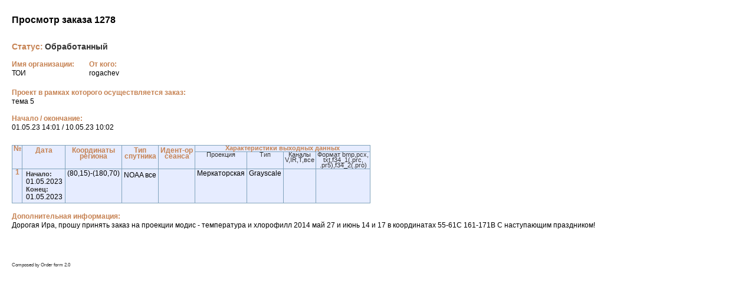

--- FILE ---
content_type: text/html; charset=windows-1251
request_url: http://satellite.dvo.ru/gate.html?name=zakaz&file=print&id=1278
body_size: 1662
content:
<!DOCTYPE HTML PUBLIC "-//W3C//DTD HTML 4.01 Transitional//EN">
<html>
<head>
<title>Просмотр заказа</title>
<META HTTP-EQUIV="Content-Type" CONTENT="text/html; charset=windows-1251">
<LINK REL="StyleSheet" HREF="themes/fisubice/style/style.css" TYPE="text/css">
<style>
  body{background-color:#ffffff}
  .t  {font-weight:600;font-size:11px;color:#C68252}
  .t2 {margin:3px 0px -2px 0px;border:0px}
</style>
</head>
<body style="padding:25px 0px 30px 20px">
  <span style="font-size:16px;font-weight:600">Просмотр заказа 1278</span><br><br><br><style>
          .t  {font-weight:600;font-size:13px; line-height: 16px; color:#C68252}
          .t0 {border-top:solid 1px #81A4BD;border-left:solid 1px #81A4BD}
          .t1 {border-right:solid 1px #81A4BD;border-bottom:solid 1px #81A4BD}
          .t2 {vertical-align: top; border-right:solid 1px #81A4BD;border-bottom:solid 1px #81A4BD;padding:3px;text-align:center;font-weight:600;font-size:12px;color:#C68252;line-height:0.9em}
          input.t3 {color:#333;width:150px;height:24px;font-size:13px;border-color:#81A4BD; margin-top: 1px;}
          textarea.t3 {color:#333;font-size:11px;border-color:#81A4BD}
          select.t4 {font-size:12px;margin:0px;padding:0px; margin-left: 2px; margin-right: 2px;}
          .t5 {font-size:10px;font-weight:600;color:#333}
          .t6 {text-align:center;color:#333;padding:0px 2px 1px 2px;font-size:10px;line-height:0.9em;border-right:solid 1px #81A4BD;border-bottom:solid 1px #81A4BD}
          .t7 {text-align:left;color:#333;padding:0px 6px 6px 2px;font-size:10px;line-height:0.9em}
          table.zakaz_table td.t2 {vertical-align: top; }
          table.zakaz_table td.t1 {vertical-align: top; }
          table.zakaz_table td.t6 {vertical-align: top; padding-top: 4px;}
          .mini_label { vertical-align: bottom; padding-left: 2px; }
        </style>
      <span class=t style="font-size:14px">Статус:</span> 
      <span style="font-size:14px;font-weight:600;color:#333">Обработанный</span><br><br>

      <table style="margin-bottom:4px" border=0 cellpadding=0 cellspacing=0>
      <tr>
        <td valign=top>
          <span class=t style="font-size:12px">Имя организации:</span><br>
          ТОИ
        </td>
        <td valign=top style="padding:0px 0px 0px 25px">
          <span class=t style="font-size:12px">От кого:</span><br>rogachev 
        </td>
      </tr>
      </table><br>
      <span class=t style="font-size:12px">Проект в рамках которого осуществляется заказ:</span><br>
      тема 5<br><br>

      <span class=t style="font-size:12px">Начало / окончание:</span><br>
      01.05.23 14:01 / 10.05.23 10:02<br><br>

      <table class=t0 border=0 cellpadding=3 cellspacing=0 style="margin:9px 0px 0px 0px">
      <tr style="background-color:#E6ECFF">
        <td class=t2 rowspan=2 style="padding:0px 1px 0px 2px">№</td>
        <td class=t2 rowspan=2>Дата</td>
        <td class=t2 rowspan=2>Координаты<br>региона</td>
        <td class=t2 rowspan=2>Тип<br>спутника</td>
        <td class=t2 rowspan=2>Идент-ор<br>сеанса</td>
        <td class=t2 colspan=4 style="font-size:11px;padding:0px 0px 1px 0px">Характеристики выходных данных</td>
      </tr>
      <tr style="background-color:#E6ECFF">
        <td class=t6 style="font-size:11px">Проекция</td>
        <td class=t6 style="font-size:11px">Тип</td>
        <td class=t6 style="font-size:11px">Каналы<br>V,IR,T,все</td>
        <td class=t6 style="font-size:11px"><nobr>Формат bmp,pcx,</nobr><br><nobr>txt,f34_1(.prc,</nobr><br><nobr>.pr5),f34_2(.pro)</nobr></td>
      </tr>
  <style>.geo{text-align:center;font-size:10px;font-weight:400;color:#000}</style>
  <tr style="background-color:#E6ECFF">
    <td class=t2 valign=middle style="padding:0px 1px 0px 2px">1</td>
    <td class=t1 valign=top style="padding:2px 4px 3px 6px">
      <table cellpadding=0 cellspacing=0 border=0>
      <tr><td class=t5 style="font-size:11px">Начало:</td></tr>
      <tr><td style="font-size:12px">01.05.2023</td></tr>
      <tr><td class=t5 style="font-size:11px">Конец:</td></tr>
      <tr><td style="font-size:12px">01.05.2023</td></tr>
      </table>
    </td>
    <td class=t1 style="padding:0px 3px 0px 3px"><center>(80,15)-(180,70)</center></td>
    <td class=t1 align=center>
      NOAA все<br>
    </td>
    <td class=t1 style="padding:0px 3px 0px 3px" align=center>
      &nbsp;
    </td>
    <td class=t1 style="padding:0px 3px 0px 3px" align=center>Меркаторская
    </td>
    <td class=t1 style="padding:0px 3px 0px 3px" align=center>Grayscale
    </td>
    <td class=t1 align=center>&nbsp;
    </td>
    <td class=t1 align=center>&nbsp;
    </td>
  </tr>
      </table>
      <br>
      <table width=100% border=0 cellpadding=0 cellspacing=0>
      <tr>
        <td width=400px>
          <span class=t style="font-size:12px">Дополнительная информация:</span><br>
          Дорогая Ира, прошу принять заказ на проекции модис - температура и хлорофилл 2014 май 27 и июнь 14 и 17 в координатах 55-61С 161-171В

С наступающим праздником!
        </td>
      </tr>
      </table><br><br><br><br>
      <span style="color:#333;font-size:8px;">Composed by Order form 2.0</span>

--- FILE ---
content_type: text/css
request_url: http://satellite.dvo.ru/themes/fisubice/style/style.css
body_size: 2202
content:
body {
    margin:0px;padding:0px;background:#ecf0f6;color:#000000;font:12px Tahoma,Verdana,Arial,Helvetica,sans-serif;
    scrollbar-3dlight-color:#d1d7dc;scrollbar-arrow-color:#006699;scrollbar-darkshadow-color:#98aab1;scrollbar-face-color:#dee3e7;scrollbar-highlight-color:#ffffff;scrollbar-shadow-color:#dee3e7;scrollbar-track-color:#efefef;
}

/* from mcoc.by.ru */
p.c     {text-align:center;margin-bottom:10px;margin-top:10px}
p.se    {text-indent:0px;font-size:11px}
p.bq    {text-indent:0px;margin:0px 0px 5px 20px}
p.bqi   {text-indent:0px;margin:5px 5px 0px 5px;padding:5px;background:#fafafa;border:1px solid #999999;font-size:11px;font-style:italic}
p.bqs   {text-indent:0px;margin:10px 0px 10px 20px;font-size: 11px}
p.bqqs  {text-indent:0px;margin:0px 0px 10px 110px;font-size:11px}
p.bqqss {text-indent:0px;margin:0px 0px 5px 250px;font-size:11px}
p.bqqsss{text-indent:0px;margin:0px 250px 0px 0px;text-align:right}
ul      {list-style-type:disk;margin:7px 0px 7px 30px}
ul.sub  {list-style-image:url(../../../images/2.gif)}

/* Marking */
h2   {FONT-SIZE: 14px;color:#000000;font-weight:900;letter-spacing:0.1em;text-align:left;}
h3   {FONT-SIZE: 14px;color:#003366;font-weight:900;letter-spacing:0.1em;text-align:left;}
h4   {FONT-SIZE: 14px;color:#000000;font-weight:900;letter-spacing:0.3em;text-align:left;}
p.h1 {FONT-SIZE: 14px;color:#000000;font-weight:900;letter-spacing:0.1em;text-align:left;}
p.h2 {FONT-SIZE: 14px;color:#003366;font-weight:900;letter-spacing:0.1em;text-align:left;}
p.h3 {FONT-SIZE: 14px;color:#000000;font-weight:900;letter-spacing:0.2em;text-align:left;}
.bqi {text-indent:0px;padding:5px;background:#fafafa;border:1px solid #d1d7dc;font-size:11px;}
.bqs {FONT-SIZE: 10px;line-height:0.9em;text-indent:0px;text-align:center;background: none; COLOR: #000000; FONT-WEIGHT: normal; TEXT-DECORATION: none}

/* 
  FONT	{line-height:1.15em;FONT-FAMILY: Verdana,Helvetica; FONT-SIZE: 12px}
*/
TD		{FONT-SIZE: 12px}
P	{text-align:justify;margin:0px 7px 5px 0px;text-indent:20px;line-height:1.15em; FONT-SIZE:12px}
DIV		{FONT-SIZE: 12px}

/* Forum */
p.h5 {text-indent:15px;text-align:justify;line-height:1.4em;margin:0px;padding:0px}
p.permission {margin-bottom:1px;text-align:left;text-indent:0px;font-size:10px;font-weight:600;line-height:1em}

/* Table styles */
table.i {margin:5px 0px 5px 0px;background:#336699;border:groove 0px;}
table.i td {vertical-align:top;background:#ffffff;padding:2px 5px 3px 5px;border:1px;}
table.i2 {margin:5px 0px 5px 0px;background:#336699;border:groove 1px;}
table.i2 td{vertical-align:top;background:#e0f0d0;padding:2px 5px 3px 5px;border:1px;}

.footmsg   {COLOR: #000000; FONT-SIZE: 9px; FONT-WEIGHT: normal; TEXT-DECORATION: none}
.footmsg_l {COLOR: #000000; FONT-SIZE: 9px; FONT-WEIGHT: normal; TEXT-DECORATION: none}
.bodyline {background:#ffffff;border:1px solid #98aab1}

A:link       {color:#003366;FONT-SIZE: 12px; text-decoration:none}
A:active     {color:#003366;FONT-SIZE: 12px; text-decoration:none}
A:visited    {color:#003366;FONT-SIZE: 12px; text-decoration:none}
A:hover      {color:#dd6900;FONT-SIZE: 12px; text-decoration:underline}
.title 	     {BACKGROUND: none; COLOR: #000000; FONT-SIZE: 14px; FONT-WEIGHT: bold; TEXT-DECORATION: none}
.content     {text-indent:0px;text-align:left;BACKGROUND: none; COLOR: #000000; FONT-SIZE: 12px; }
.block-title {BACKGROUND: none; COLOR: #516A88; FONT-SIZE: 12px; }
.storytitle  {BACKGROUND: none; COLOR: #516A88; FONT-SIZE: 12px; FONT-WEIGHT: bold; ; TEXT-DECORATION: none}
.storycat    {BACKGROUND: none; COLOR: #516A88; FONT-SIZE: 12px; FONT-WEIGHT: bold; ; TEXT-DECORATION: underline}
.boxtitle    {BACKGROUND: none; COLOR: #000000; FONT-SIZE: 12px; FONT-WEIGHT: bold; ; TEXT-DECORATION: none}
.boxcontent  {BACKGROUND: none; COLOR: #000000; FONT-SIZE: 12px; }
.option      {BACKGROUND: none; COLOR: #000000; FONT-SIZE: 12px; FONT-WEIGHT: bold; ; TEXT-DECORATION: none}
.tiny	     {BACKGROUND: none; COLOR: #000000; FONT-SIZE: 12px; FONT-WEIGHT: normal; ; TEXT-DECORATION: none}
.small	     {BACKGROUND: none; COLOR: #000000; FONT-SIZE: 9px; FONT-WEIGHT: normal; ; TEXT-DECORATION: none}

/* Form elements */
input,textarea,select{
  border-color:#000000; color:#000000; border:1px solid;
  font:normal 11px;
}

/* The text input fields background colour */
input.post,textarea.post,select{background:#ffffff}
input{text-indent:2px}

/* The buttons used for bbCode styling in message post */
input.button{
  background:#efefef;border:1px solid; color:#000000; font-size:11px;
}

/* The main submit button option */
input.mainoption{background:#fafafa;font-weight:bold}

/* None-bold submit button */
input.liteoption{background:#fafafa;font-weight:normal}

/* Quote & Code blocks */
.code{
  background:#fafafa; border:1px solid #d1d7dc; color:#006600;
  font:11px Courier,'Courier New',sans-serif;
}
.quote{
  background:#fafafa;
  border:1px solid #d1d7dc;
  color:#444444;
  font:11px/125%;
}

.imgfade{filter:alpha(opacity=50); -moz-opacity:0.5;margin-left:3px}
.imgfull{filter:alpha(opacity=100); -moz-opacity:1;margin-left:3px}
.maintitle {font-weight:900;color:#ff0000}

/* For Menu */
.menu .options {
  margin-right:1px;margin-bottom:1px;border:1px solid #000040;background-color:#fff;
}
.menu a {
  color:#000040; display:block; font-size:11px; padding:0px 1px 2px 4px;
  text-decoration:none; background-color:transparent;
}
.menu a:hover{background-color:#FFE7B4;color:#000040;font-size:11px;}
.menu a:visited{font-size:11px;}
.menu a:link{font-size:11px;}
.menu a:active{font-size:11px;}

.itable {font-size:11px;border-left:solid 1px #D2DCF0;border-top:solid 1px #D2DCF0}
.i      {font-size:11px;border-right:solid 1px #D2DCF0;border-bottom:solid 1px #D2DCF0;padding:0px 0px 0px 7px}
.i2     {font-size:11px;border-right:solid 1px #D2DCF0;border-bottom:solid 1px #D2DCF0;padding:1px 7px 1px 7px} /*background:#eee;*/
.ic     {font-size:10px;border-right:solid 1px #D2DCF0;border-bottom:solid 1px #D2DCF0;padding:3px 0px 1px 5px}

.OpenTable_div1, .OpenTable2_div1, .OpenTableW_div1,
.OpenTable_div2, .OpenTable2_div2, .OpenTableW_div2 {
width: 100%;
display: inline-block;
margin: 0;
padding: 2px;
box-sizing: border-box;
}

.OpenTable2_div1 {
  padding-bottom: 8px;
}

.OpenTableW_div1 {
  padding: 1px;
  padding-bottom: 4px;
}

.OpenTable_div2, .OpenTable2_div2, .OpenTableW_div2 {
    width: 100%;
    margin: 0;
    padding: 2px;
    border: 1px solid #486386;
    box-sizing: border-box;
    background-color: white;
}

.OpenTable_table, .OpenTable2_table, .OpenTableW_table {
    width: 100%;
    margin: 0;
    padding: 0;
    border: none;
    box-sizing: border-box;
    background-color: white;
    border-collapse: collapse;
}

.OpenTableW_div2 {
    padding: 0px;
    border: 1px solid #006699;
}

.OpenTable_table > td, .OpenTable2_table > td, .OpenTableW_table > td {
    padding: 4px;
}


.documents_list td td {
border-top: 1px solid grey;
vertical-align: top;
padding-bottom: 5px;
padding-top: 3px;
height: 40px;
}

.documents_list table table {
   padding:5px;
}

td {
   vertical-align: top;
}

b {
  font-weight: bold;
}

i {
    font-style: italic;
}

a.horiz_menu {
width: 110px;
height:  18px;
display: table-cell;
margin: 0;
padding: 0;
box-sizing: border-box;
background-color: #dadadc;
border: 1px solid #b3bccb;;
text-align: center;
/*font-weight: bold;*/
font-size: 12px;
vertical-align: middle;
letter-spacing: 1px;
color: #313336;
}


#tinymce {
   background-color: white;
}

a, td, div, span {
   text-indent: 0px;
}

strong {
   font-weight: bold;
}

.cellpic3 {
   vertical-align: middle;
   padding-left: 2px;
}

table.itable td.i2 table {
   width: 100%;
}

table.zakaz_table, table.zakaz_table table {
   border-collapse: separate;
}

table.zakaz_table td {
   vertical-align: baseline;
}

table.zakaz_table td.t1 {
   font-size: 12px !important;
   padding-right: 4px;
   padding-left: 4px;

}


select {
  /*direction: rtl;*/
  text-align-last: right;
}

option {
  direction: rtl;
}
